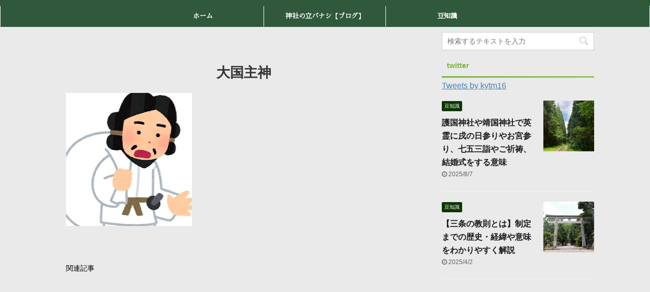

--- FILE ---
content_type: text/html; charset=UTF-8
request_url: https://www.kytm16.com/%E5%A4%A7%E5%9B%BD%E4%B8%BB%E7%A5%9E/
body_size: 12022
content:

<!DOCTYPE html>
<!--[if lt IE 7]>
<html class="ie6" lang="ja"
	prefix="og: https://ogp.me/ns#" > <![endif]-->
<!--[if IE 7]>
<html class="i7" lang="ja"
	prefix="og: https://ogp.me/ns#" > <![endif]-->
<!--[if IE 8]>
<html class="ie" lang="ja"
	prefix="og: https://ogp.me/ns#" > <![endif]-->
<!--[if gt IE 8]><!-->
<html lang="ja"
	prefix="og: https://ogp.me/ns#"  class="">
	<!--<![endif]-->
	<head prefix="og: http://ogp.me/ns# fb: http://ogp.me/ns/fb# article: http://ogp.me/ns/article#">
		<meta charset="UTF-8" >
		<meta name="viewport" content="width=device-width,initial-scale=1.0,user-scalable=no,viewport-fit=cover">
		<meta name="format-detection" content="telephone=no" >

					<meta name="robots" content="noindex,follow">
		
		<link rel="alternate" type="application/rss+xml" title="神社のハナシ RSS Feed" href="https://www.kytm16.com/feed/" />
		<link rel="pingback" href="https://www.kytm16.com/xmlrpc.php" >
		<!--[if lt IE 9]>
		<script src="https://www.kytm16.com/wp-content/themes/affinger5/js/html5shiv.js"></script>
		<![endif]-->
				
		<!-- All in One SEO 4.1.1.2 -->
		<meta name="robots" content="max-snippet:-1, max-image-preview:large, max-video-preview:-1"/>
		<meta name="google-site-verification" content="BpVoCDbMJpqu9lyrhLQKy674nirD7SRuUagS2n6kpcg" />
		<meta property="og:site_name" content="神社のハナシ" />
		<meta property="og:type" content="article" />
		<meta property="og:title" content="大国主神 | 神社のハナシ" />
		<meta property="article:published_time" content="2020-05-02T10:43:26Z" />
		<meta property="article:modified_time" content="2020-05-02T10:43:26Z" />
		<meta name="twitter:card" content="summary" />
		<meta name="twitter:domain" content="www.kytm16.com" />
		<meta name="twitter:title" content="大国主神 | 神社のハナシ" />
		<script type="application/ld+json" class="aioseo-schema">
			{"@context":"https:\/\/schema.org","@graph":[{"@type":"WebSite","@id":"https:\/\/www.kytm16.com\/#website","url":"https:\/\/www.kytm16.com\/","name":"\u795e\u793e\u306e\u30cf\u30ca\u30b7","description":"\u308f\u304b\u308a\u3084\u3059\u3044\uff01\u795e\u9053\u3068\u795e\u793e\u306e\u8c46\u77e5\u8b58","publisher":{"@id":"https:\/\/www.kytm16.com\/#person"}},{"@type":"Person","@id":"https:\/\/www.kytm16.com\/#person","name":"kytm16","image":{"@type":"ImageObject","@id":"https:\/\/www.kytm16.com\/%e5%a4%a7%e5%9b%bd%e4%b8%bb%e7%a5%9e\/#personImage","url":"https:\/\/secure.gravatar.com\/avatar\/cd4650778570d35f0ae736de2ced2c11?s=96&d=mm&r=g","width":"96","height":"96","caption":"kytm16"}},{"@type":"BreadcrumbList","@id":"https:\/\/www.kytm16.com\/%e5%a4%a7%e5%9b%bd%e4%b8%bb%e7%a5%9e\/#breadcrumblist","itemListElement":[{"@type":"ListItem","@id":"https:\/\/www.kytm16.com\/#listItem","position":"1","item":{"@id":"https:\/\/www.kytm16.com\/#item","name":"\u30db\u30fc\u30e0","description":"\u795e\u793e\u95a2\u4fc2\u8005\u304c\u795e\u793e\u3084\u795e\u9053\u306e\u8c46\u77e5\u8b58\u3068\u3053\u3053\u3067\u3057\u304b\u805e\u3051\u306a\u3044\u795e\u793e\u306e\u88cf\u30d0\u30ca\u30b7\u3092\u6295\u7a3f\u3057\u3066\u3044\u307e\u3059\u3002\u3044\u304f\u3064\u304b\u306e\u8cea\u554f\u306b\u7b54\u3048\u3066\u3042\u306a\u305f\u306b\u30d4\u30c3\u30bf\u30ea\u306e\u795e\u793e\u3092\u30aa\u30b9\u30b9\u30e1\u3059\u308b\u795e\u793e\u30c1\u30a7\u30c3\u30ab\u30fc\u3082\u3054\u5229\u7528\u304f\u3060\u3055\u3044\u3002","url":"https:\/\/www.kytm16.com\/"},"nextItem":"https:\/\/www.kytm16.com\/%e5%a4%a7%e5%9b%bd%e4%b8%bb%e7%a5%9e\/#listItem"},{"@type":"ListItem","@id":"https:\/\/www.kytm16.com\/%e5%a4%a7%e5%9b%bd%e4%b8%bb%e7%a5%9e\/#listItem","position":"2","item":{"@id":"https:\/\/www.kytm16.com\/%e5%a4%a7%e5%9b%bd%e4%b8%bb%e7%a5%9e\/#item","name":"\u5927\u56fd\u4e3b\u795e","url":"https:\/\/www.kytm16.com\/%e5%a4%a7%e5%9b%bd%e4%b8%bb%e7%a5%9e\/"},"previousItem":"https:\/\/www.kytm16.com\/#listItem"}]},{"@type":"Person","@id":"https:\/\/www.kytm16.com\/author\/kytm16\/#author","url":"https:\/\/www.kytm16.com\/author\/kytm16\/","name":"kytm16","image":{"@type":"ImageObject","@id":"https:\/\/www.kytm16.com\/%e5%a4%a7%e5%9b%bd%e4%b8%bb%e7%a5%9e\/#authorImage","url":"https:\/\/secure.gravatar.com\/avatar\/cd4650778570d35f0ae736de2ced2c11?s=96&d=mm&r=g","width":"96","height":"96","caption":"kytm16"}},{"@type":"ItemPage","@id":"https:\/\/www.kytm16.com\/%e5%a4%a7%e5%9b%bd%e4%b8%bb%e7%a5%9e\/#itempage","url":"https:\/\/www.kytm16.com\/%e5%a4%a7%e5%9b%bd%e4%b8%bb%e7%a5%9e\/","name":"\u5927\u56fd\u4e3b\u795e | \u795e\u793e\u306e\u30cf\u30ca\u30b7","inLanguage":"ja","isPartOf":{"@id":"https:\/\/www.kytm16.com\/#website"},"breadcrumb":{"@id":"https:\/\/www.kytm16.com\/%e5%a4%a7%e5%9b%bd%e4%b8%bb%e7%a5%9e\/#breadcrumblist"},"author":"https:\/\/www.kytm16.com\/%e5%a4%a7%e5%9b%bd%e4%b8%bb%e7%a5%9e\/#author","creator":"https:\/\/www.kytm16.com\/%e5%a4%a7%e5%9b%bd%e4%b8%bb%e7%a5%9e\/#author","datePublished":"2020-05-02T10:43:26+09:00","dateModified":"2020-05-02T10:43:26+09:00"}]}
		</script>
		<!-- All in One SEO -->

	    <script>
	        var ajaxurl = "https://www.kytm16.com/wp-admin/admin-ajax.php";
	    </script>
	<title>大国主神 | 神社のハナシ</title>
<link rel='dns-prefetch' href='//ajax.googleapis.com' />
<link rel='dns-prefetch' href='//s.w.org' />
		<script type="text/javascript">
			window._wpemojiSettings = {"baseUrl":"https:\/\/s.w.org\/images\/core\/emoji\/13.1.0\/72x72\/","ext":".png","svgUrl":"https:\/\/s.w.org\/images\/core\/emoji\/13.1.0\/svg\/","svgExt":".svg","source":{"concatemoji":"https:\/\/www.kytm16.com\/wp-includes\/js\/wp-emoji-release.min.js?ver=5.8.2"}};
			!function(e,a,t){var n,r,o,i=a.createElement("canvas"),p=i.getContext&&i.getContext("2d");function s(e,t){var a=String.fromCharCode;p.clearRect(0,0,i.width,i.height),p.fillText(a.apply(this,e),0,0);e=i.toDataURL();return p.clearRect(0,0,i.width,i.height),p.fillText(a.apply(this,t),0,0),e===i.toDataURL()}function c(e){var t=a.createElement("script");t.src=e,t.defer=t.type="text/javascript",a.getElementsByTagName("head")[0].appendChild(t)}for(o=Array("flag","emoji"),t.supports={everything:!0,everythingExceptFlag:!0},r=0;r<o.length;r++)t.supports[o[r]]=function(e){if(!p||!p.fillText)return!1;switch(p.textBaseline="top",p.font="600 32px Arial",e){case"flag":return s([127987,65039,8205,9895,65039],[127987,65039,8203,9895,65039])?!1:!s([55356,56826,55356,56819],[55356,56826,8203,55356,56819])&&!s([55356,57332,56128,56423,56128,56418,56128,56421,56128,56430,56128,56423,56128,56447],[55356,57332,8203,56128,56423,8203,56128,56418,8203,56128,56421,8203,56128,56430,8203,56128,56423,8203,56128,56447]);case"emoji":return!s([10084,65039,8205,55357,56613],[10084,65039,8203,55357,56613])}return!1}(o[r]),t.supports.everything=t.supports.everything&&t.supports[o[r]],"flag"!==o[r]&&(t.supports.everythingExceptFlag=t.supports.everythingExceptFlag&&t.supports[o[r]]);t.supports.everythingExceptFlag=t.supports.everythingExceptFlag&&!t.supports.flag,t.DOMReady=!1,t.readyCallback=function(){t.DOMReady=!0},t.supports.everything||(n=function(){t.readyCallback()},a.addEventListener?(a.addEventListener("DOMContentLoaded",n,!1),e.addEventListener("load",n,!1)):(e.attachEvent("onload",n),a.attachEvent("onreadystatechange",function(){"complete"===a.readyState&&t.readyCallback()})),(n=t.source||{}).concatemoji?c(n.concatemoji):n.wpemoji&&n.twemoji&&(c(n.twemoji),c(n.wpemoji)))}(window,document,window._wpemojiSettings);
		</script>
		<style type="text/css">
img.wp-smiley,
img.emoji {
	display: inline !important;
	border: none !important;
	box-shadow: none !important;
	height: 1em !important;
	width: 1em !important;
	margin: 0 .07em !important;
	vertical-align: -0.1em !important;
	background: none !important;
	padding: 0 !important;
}
</style>
	<link rel='stylesheet' id='wp-block-library-css'  href='https://www.kytm16.com/wp-includes/css/dist/block-library/style.min.css?ver=5.8.2' type='text/css' media='all' />
<link rel='stylesheet' id='contact-form-7-css'  href='https://www.kytm16.com/wp-content/plugins/contact-form-7/includes/css/styles.css?ver=5.4.1' type='text/css' media='all' />
<link rel='stylesheet' id='toc-screen-css'  href='https://www.kytm16.com/wp-content/plugins/table-of-contents-plus/screen.min.css?ver=2002' type='text/css' media='all' />
<link rel='stylesheet' id='normalize-css'  href='https://www.kytm16.com/wp-content/themes/affinger5/css/normalize.css?ver=1.5.9' type='text/css' media='all' />
<link rel='stylesheet' id='font-awesome-css'  href='https://www.kytm16.com/wp-content/themes/affinger5/css/fontawesome/css/font-awesome.min.css?ver=4.7.0' type='text/css' media='all' />
<link rel='stylesheet' id='font-awesome-animation-css'  href='https://www.kytm16.com/wp-content/themes/affinger5/css/fontawesome/css/font-awesome-animation.min.css?ver=5.8.2' type='text/css' media='all' />
<link rel='stylesheet' id='st_svg-css'  href='https://www.kytm16.com/wp-content/themes/affinger5/st_svg/style.css?ver=5.8.2' type='text/css' media='all' />
<link rel='stylesheet' id='slick-css'  href='https://www.kytm16.com/wp-content/themes/affinger5/vendor/slick/slick.css?ver=1.8.0' type='text/css' media='all' />
<link rel='stylesheet' id='slick-theme-css'  href='https://www.kytm16.com/wp-content/themes/affinger5/vendor/slick/slick-theme.css?ver=1.8.0' type='text/css' media='all' />
<link rel='stylesheet' id='fonts-googleapis-custom-css'  href='https://fonts.googleapis.com/css?family=Sawarabi+Mincho&#038;ver=5.8.2' type='text/css' media='all' />
<link rel='stylesheet' id='style-css'  href='https://www.kytm16.com/wp-content/themes/affinger5/style.css?ver=5.8.2' type='text/css' media='all' />
<link rel='stylesheet' id='child-style-css'  href='https://www.kytm16.com/wp-content/themes/affinger5-child/style.css?ver=5.8.2' type='text/css' media='all' />
<link rel='stylesheet' id='single-css'  href='https://www.kytm16.com/wp-content/themes/affinger5/st-rankcss.php' type='text/css' media='all' />
<link rel='stylesheet' id='st-kaiwa-style-css'  href='https://www.kytm16.com/wp-content/plugins/st-kaiwa/assets/css/style.php?ver=20191218' type='text/css' media='all' />
<link rel='stylesheet' id='tablepress-default-css'  href='https://www.kytm16.com/wp-content/plugins/tablepress/css/default.min.css?ver=1.13' type='text/css' media='all' />
<link rel='stylesheet' id='yesno_style-css'  href='https://www.kytm16.com/wp-content/plugins/yesno/css/style.css?ver=1.0.12' type='text/css' media='all' />
<link rel='stylesheet' id='st-themecss-css'  href='https://www.kytm16.com/wp-content/themes/affinger5/st-themecss-loader.php?ver=5.8.2' type='text/css' media='all' />
<script type='text/javascript' src='//ajax.googleapis.com/ajax/libs/jquery/1.11.3/jquery.min.js?ver=1.11.3' id='jquery-js'></script>
<link rel="https://api.w.org/" href="https://www.kytm16.com/wp-json/" /><link rel="alternate" type="application/json" href="https://www.kytm16.com/wp-json/wp/v2/media/592" /><link rel='shortlink' href='https://www.kytm16.com/?p=592' />
<link rel="alternate" type="application/json+oembed" href="https://www.kytm16.com/wp-json/oembed/1.0/embed?url=https%3A%2F%2Fwww.kytm16.com%2F%25e5%25a4%25a7%25e5%259b%25bd%25e4%25b8%25bb%25e7%25a5%259e%2F" />
<link rel="alternate" type="text/xml+oembed" href="https://www.kytm16.com/wp-json/oembed/1.0/embed?url=https%3A%2F%2Fwww.kytm16.com%2F%25e5%25a4%25a7%25e5%259b%25bd%25e4%25b8%25bb%25e7%25a5%259e%2F&#038;format=xml" />
<meta name="thumbnail" content="https://www.kytm16.com/wp-content/uploads/2021/03/cropped-4389760_s-1-1-300x192.jpg">
<link rel="shortcut icon" href="https://www.kytm16.com/wp-content/uploads/2020/11/icon-300x300.jpg" >
<link rel="apple-touch-icon-precomposed" href="https://www.kytm16.com/wp-content/uploads/2020/11/icon-300x300.jpg" />
<meta name="google-site-verification" content="BpVoCDbMJpqu9lyrhLQKy674nirD7SRuUagS2n6kpcg" />
<style type="text/css" id="custom-background-css">
body.custom-background { background-color: #eaeaea; }
</style>
	<link rel="icon" href="https://www.kytm16.com/wp-content/uploads/2020/11/cropped-icon-32x32.jpg" sizes="32x32" />
<link rel="icon" href="https://www.kytm16.com/wp-content/uploads/2020/11/cropped-icon-192x192.jpg" sizes="192x192" />
<link rel="apple-touch-icon" href="https://www.kytm16.com/wp-content/uploads/2020/11/cropped-icon-180x180.jpg" />
<meta name="msapplication-TileImage" content="https://www.kytm16.com/wp-content/uploads/2020/11/cropped-icon-270x270.jpg" />
		<style type="text/css" id="wp-custom-css">
			/* Contact Form 7 */
/* 必須マーク */
.must{
	font-family:Yu Mincho;
	color: #fff;
	margin-right: 10px;
	padding: 6px 10px;

	background: #30583b; /* 背景色 */
	border-radius: 5px;
}

/* 項目名を太字にする */
form p {
	font-family:Yu Mincho;
	font-weight: 600;
}

/* 入力項目を見やすくする */
input.wpcf7-form-control.wpcf7-text,
textarea.wpcf7-form-control.wpcf7-textarea {
	width: 100%;
	padding: 8px 15px;
	margin-right: 10px;
	margin-top: 10px;
	border: 1px solid #d0d5d8; /* 枠線の色 */
	border-radius: 3px;
}
textarea.wpcf7-form-control.wpcf7-textarea {
	height: 200px;
}

/* 必須項目の入力欄を見やすくする */
input.wpcf7-form-control.wpcf7-text.wpcf7-validates-as-required {
	background: #eff1f5; /* 背景色 */
}

/* 送信ボタンを見やすくする */
input.wpcf7-submit {
	width: 100%; /* 好みで60〜80%でもOK */
	height: 60px;
	border-color: #ffffff; /* 枠線の色 */
	background: #30583b; /* ボタンの色 */
	color: #fff;
	font-size: 20px;
	font-weight: 600;
	border-radius: 2px;
}
		</style>
					<script>
		(function (i, s, o, g, r, a, m) {
			i['GoogleAnalyticsObject'] = r;
			i[r] = i[r] || function () {
					(i[r].q = i[r].q || []).push(arguments)
				}, i[r].l = 1 * new Date();
			a = s.createElement(o),
				m = s.getElementsByTagName(o)[0];
			a.async = 1;
			a.src = g;
			m.parentNode.insertBefore(a, m)
		})(window, document, 'script', '//www.google-analytics.com/analytics.js', 'ga');

		ga('create', 'UA-162028125-1', 'auto');
		ga('send', 'pageview');

	</script>
				<!-- OGP -->
	
						<meta name="twitter:card" content="summary_large_image">
				<meta name="twitter:site" content="@kytm16">
		<meta name="twitter:title" content="大国主神">
		<meta name="twitter:description" content="">
		<meta name="twitter:image" content="https://www.kytm16.com/wp-content/uploads/2020/05/大国主神.jpg">
		<!-- /OGP -->
		



<script>
	jQuery(function(){
		jQuery('.st-btn-open').click(function(){
			jQuery(this).next('.st-slidebox').stop(true, true).slideToggle();
			jQuery(this).addClass('st-btn-open-click');
		});
	});
</script>

	<script>
		jQuery(function(){
		jQuery('.entry-title').wrapInner('<span class="st-dash-design"></span>');
		}) 
	</script>
	<script>
		jQuery(function(){
		jQuery('.post h3:not(.rankh3):not(#reply-title) , .h3modoki').wrapInner('<span class="st-dash-design"></span>');
		}) 
	</script>

<script>
	jQuery(function(){
		jQuery("#toc_container:not(:has(ul ul))").addClass("only-toc");
		jQuery(".st-ac-box ul:has(.cat-item)").each(function(){
			jQuery(this).addClass("st-ac-cat");
		});
	});
</script>

<script>
	jQuery(function(){
						jQuery('.st-star').parent('.rankh4').css('padding-bottom','5px'); // スターがある場合のランキング見出し調整
	});
</script>

			</head>
	<body class="attachment attachment-template-default single single-attachment postid-592 attachmentid-592 attachment-jpeg custom-background not-front-page" >
				<div id="st-ami">
				<div id="wrapper" class="">
				<div id="wrapper-in">
					<header id="">
						<div id="headbox-bg">
							<div id="headbox">

									<nav id="s-navi" class="pcnone" data-st-nav data-st-nav-type="normal">
			<dl class="acordion is-active" data-st-nav-primary>
				<dt class="trigger">
					<p class="acordion_button"><span class="op has-text"><i class="fa st-svg-menu"></i></span></p>
					
								<!-- 追加メニュー -->
								
								<!-- 追加メニュー2 -->
								
									</dt>

				<dd class="acordion_tree">
					<div class="acordion_tree_content">

						

														<div class="menu-%e3%83%98%e3%83%83%e3%83%80%e3%83%bc%e3%83%a1%e3%83%8b%e3%83%a5%e3%83%bc-container"><ul id="menu-%e3%83%98%e3%83%83%e3%83%80%e3%83%bc%e3%83%a1%e3%83%8b%e3%83%a5%e3%83%bc" class="menu"><li id="menu-item-348" class="menu-item menu-item-type-custom menu-item-object-custom menu-item-home menu-item-348"><a href="https://www.kytm16.com"><span class="menu-item-label">ホーム</span></a></li>
<li id="menu-item-3648" class="menu-item menu-item-type-post_type menu-item-object-page menu-item-3648"><a href="https://www.kytm16.com/zakki"><span class="menu-item-label">神社の立バナシ【ブログ】</span></a></li>
<li id="menu-item-2906" class="menu-item menu-item-type-taxonomy menu-item-object-category menu-item-2906"><a href="https://www.kytm16.com/category/%e8%b1%86%e7%9f%a5%e8%ad%98/"><span class="menu-item-label">豆知識</span></a></li>
</ul></div>							<div class="clear"></div>

						
					</div>
				</dd>
			</dl>

					</nav>
	
								<div id="header-l">
									
									<div id="st-text-logo">
												<!-- ロゴ又はブログ名 -->
            
    									</div>
								</div><!-- /#header-l -->

								<div id="header-r" class="smanone">
									
								</div><!-- /#header-r -->
							</div><!-- /#headbox-bg -->
						</div><!-- /#headbox clearfix -->

						
						
						
						
											
<div id="gazou-wide">
						<div id="st-menubox">
			<div id="st-menuwide">
				<nav class="smanone clearfix"><ul id="menu-%e3%83%98%e3%83%83%e3%83%80%e3%83%bc%e3%83%a1%e3%83%8b%e3%83%a5%e3%83%bc-1" class="menu"><li class="menu-item menu-item-type-custom menu-item-object-custom menu-item-home menu-item-348"><a href="https://www.kytm16.com">ホーム</a></li>
<li class="menu-item menu-item-type-post_type menu-item-object-page menu-item-3648"><a href="https://www.kytm16.com/zakki">神社の立バナシ【ブログ】</a></li>
<li class="menu-item menu-item-type-taxonomy menu-item-object-category menu-item-2906"><a href="https://www.kytm16.com/category/%e8%b1%86%e7%9f%a5%e8%ad%98/">豆知識</a></li>
</ul></nav>			</div>
		</div>
	</div>
					
					
					</header>

					

					<div id="content-w">

					
					
					
	
			<div id="st-header-post-under-box" class="st-header-post-no-data "
		     style="">
			<div class="st-dark-cover">
							</div>
		</div>
	

<div id="content" class="clearfix">
	<div id="contentInner">
		<main>
			<article>
				<div id="post-592" class="st-post post-592 attachment type-attachment status-inherit hentry">

					
																
					
					<!--ぱんくず -->
										<!--/ ぱんくず -->

					<!--ループ開始 -->
										
																									<p class="st-catgroup">
															</p>
						
						<h1 class="entry-title">大国主神</h1>

						
	<div class="blogbox st-hide">
		<p><span class="kdate">
							<i class="fa fa-clock-o"></i><time class="updated" datetime="2020-05-02T19:43:26+0900">2020年5月2日</time>
					</span></p>
	</div>
					
					
					<div class="mainbox">
						<div id="nocopy" ><!-- コピー禁止エリアここから -->
							
																						
							<div class="entry-content">
								<p class="attachment"><a href='https://www.kytm16.com/wp-content/uploads/2020/05/大国主神.jpg'><img width="248" height="262" src="https://www.kytm16.com/wp-content/uploads/2020/05/大国主神.jpg" class="attachment-medium size-medium" alt="" loading="lazy" /></a></p>
							</div>
						</div><!-- コピー禁止エリアここまで -->

												
					<div class="adbox">
				
							        
	
									<div style="padding-top:10px;">
						
		        
	
					</div>
							</div>
			

																					<div id="custom_html-3" class="widget_text st-widgets-box post-widgets-bottom widget_custom_html"><p class="st-widgets-title">関連記事</p><div class="textwidget custom-html-widget"><script async src="https://pagead2.googlesyndication.com/pagead/js/adsbygoogle.js"></script>
<ins class="adsbygoogle"
     style="display:block"
     data-ad-format="autorelaxed"
     data-ad-client="ca-pub-7790253515584066"
     data-ad-slot="8786873356"></ins>
<script>
     (adsbygoogle = window.adsbygoogle || []).push({});
</script></div></div>													
					</div><!-- .mainboxここまで -->

																
					
	
	<div class="sns ">
	<ul class="clearfix">
					<!--ツイートボタン-->
			<li class="twitter"> 
			<a rel="nofollow" onclick="window.open('//twitter.com/intent/tweet?url=https%3A%2F%2Fwww.kytm16.com%2F%25e5%25a4%25a7%25e5%259b%25bd%25e4%25b8%25bb%25e7%25a5%259e%2F&text=%E5%A4%A7%E5%9B%BD%E4%B8%BB%E7%A5%9E&via=kytm16&tw_p=tweetbutton', '', 'width=500,height=450'); return false;"><i class="fa fa-twitter"></i><span class="snstext " >Twitter</span></a>
			</li>
		
					<!--シェアボタン-->      
			<li class="facebook">
			<a href="//www.facebook.com/sharer.php?src=bm&u=https%3A%2F%2Fwww.kytm16.com%2F%25e5%25a4%25a7%25e5%259b%25bd%25e4%25b8%25bb%25e7%25a5%259e%2F&t=%E5%A4%A7%E5%9B%BD%E4%B8%BB%E7%A5%9E" target="_blank" rel="nofollow noopener"><i class="fa fa-facebook"></i><span class="snstext " >Share</span>
			</a>
			</li>
		
					<!--ポケットボタン-->      
			<li class="pocket">
			<a rel="nofollow" onclick="window.open('//getpocket.com/edit?url=https%3A%2F%2Fwww.kytm16.com%2F%25e5%25a4%25a7%25e5%259b%25bd%25e4%25b8%25bb%25e7%25a5%259e%2F&title=%E5%A4%A7%E5%9B%BD%E4%B8%BB%E7%A5%9E', '', 'width=500,height=350'); return false;"><i class="fa fa-get-pocket"></i><span class="snstext " >Pocket</span></a></li>
		
					<!--はてブボタン-->
			<li class="hatebu">       
				<a href="//b.hatena.ne.jp/entry/https://www.kytm16.com/%e5%a4%a7%e5%9b%bd%e4%b8%bb%e7%a5%9e/" class="hatena-bookmark-button" data-hatena-bookmark-layout="simple" title="大国主神" rel="nofollow"><i class="fa st-svg-hateb"></i><span class="snstext " >Hatena</span>
				</a><script type="text/javascript" src="//b.st-hatena.com/js/bookmark_button.js" charset="utf-8" async="async"></script>

			</li>
		
					<!--LINEボタン-->   
			<li class="line">
			<a href="//line.me/R/msg/text/?%E5%A4%A7%E5%9B%BD%E4%B8%BB%E7%A5%9E%0Ahttps%3A%2F%2Fwww.kytm16.com%2F%25e5%25a4%25a7%25e5%259b%25bd%25e4%25b8%25bb%25e7%25a5%259e%2F" target="_blank" rel="nofollow noopener"><i class="fa fa-comment" aria-hidden="true"></i><span class="snstext" >LINE</span></a>
			</li> 
		
					<!--URLコピーボタン-->
			<li class="share-copy">
			<a href="#" rel="nofollow" data-st-copy-text="大国主神 / https://www.kytm16.com/%e5%a4%a7%e5%9b%bd%e4%b8%bb%e7%a5%9e/"><i class="fa fa-clipboard"></i><span class="snstext" >コピーする</span></a>
			</li>
		
	</ul>

	</div> 

											
											<p class="tagst">
							<i class="fa fa-folder-open-o" aria-hidden="true"></i>-<br/>
													</p>
					
					<aside>
						<p class="author" style="display:none;"><a href="https://www.kytm16.com/author/kytm16/" title="kytm16" class="vcard author"><span class="fn">author</span></a></p>
																		<!--ループ終了-->

																					<hr class="hrcss" />

<div id="comments">
     	<div id="respond" class="comment-respond">
		<h3 id="reply-title" class="comment-reply-title">comment <small><a rel="nofollow" id="cancel-comment-reply-link" href="/%E5%A4%A7%E5%9B%BD%E4%B8%BB%E7%A5%9E/#respond" style="display:none;">コメントをキャンセル</a></small></h3><form action="https://www.kytm16.com/wp-comments-post.php" method="post" id="commentform" class="comment-form"><p class="comment-notes"><span id="email-notes">メールアドレスが公開されることはありません。</span> <span class="required">*</span> が付いている欄は必須項目です</p><p class="comment-form-comment"><label for="comment">コメント</label> <textarea id="comment" name="comment" cols="45" rows="8" maxlength="65525" required="required"></textarea></p><p class="comment-form-author"><label for="author">名前 <span class="required">*</span></label> <input id="author" name="author" type="text" value="" size="30" maxlength="245" required='required' /></p>
<p class="comment-form-email"><label for="email">メール <span class="required">*</span></label> <input id="email" name="email" type="text" value="" size="30" maxlength="100" aria-describedby="email-notes" required='required' /></p>
<p class="comment-form-url"><label for="url">サイト</label> <input id="url" name="url" type="text" value="" size="30" maxlength="200" /></p>
<p class="comment-form-cookies-consent"><input id="wp-comment-cookies-consent" name="wp-comment-cookies-consent" type="checkbox" value="yes" /> <label for="wp-comment-cookies-consent">次回のコメントで使用するためブラウザーに自分の名前、メールアドレス、サイトを保存する。</label></p>
<p class="form-submit"><input name="submit" type="submit" id="submit" class="submit" value="送信" /> <input type='hidden' name='comment_post_ID' value='592' id='comment_post_ID' />
<input type='hidden' name='comment_parent' id='comment_parent' value='0' />
</p><p style="display: none;"><input type="hidden" id="akismet_comment_nonce" name="akismet_comment_nonce" value="d3770e9028" /></p><input type="hidden" id="ak_js" name="ak_js" value="171"/><textarea name="ak_hp_textarea" cols="45" rows="8" maxlength="100" style="display: none !important;"></textarea></form>	</div><!-- #respond -->
	</div>


<!-- END singer -->
													
						<!--関連記事-->
						
	
	<h4 class="point"><span class="point-in">関連記事</span></h4>

	
<div class="kanren" data-st-load-more-content
     data-st-load-more-id="8401a608-5450-49cf-87ec-a81a442f29ff">
						
			<dl class="clearfix">
				<dt><a href="https://www.kytm16.com/2020/04/27/%e5%85%ab%e5%9d%82%e7%a5%9e%e7%a4%be%e3%80%80%e3%81%94%e5%88%a9%e7%9b%8a%e3%83%bb%e9%96%80%e5%89%8d%e7%94%ba%e3%83%bb%e9%a7%90%e8%bb%8a%e5%a0%b4%e3%81%af%ef%bc%9f/">
						
															<img width="150" height="150" src="https://www.kytm16.com/wp-content/uploads/2020/04/八坂神社-150x150.jpg" class="attachment-st_thumb150 size-st_thumb150 wp-post-image" alt="" loading="lazy" srcset="https://www.kytm16.com/wp-content/uploads/2020/04/八坂神社-150x150.jpg 150w, https://www.kytm16.com/wp-content/uploads/2020/04/八坂神社-100x100.jpg 100w" sizes="(max-width: 150px) 100vw, 150px" />							
											</a></dt>
				<dd>
					
	
	<p class="st-catgroup itiran-category">
		<a href="https://www.kytm16.com/category/%e7%a5%9e%e7%a4%be/" title="View all posts in 神社" rel="category tag"><span class="catname st-catid3">神社</span></a>	</p>

					<h5 class="kanren-t">
						<a href="https://www.kytm16.com/2020/04/27/%e5%85%ab%e5%9d%82%e7%a5%9e%e7%a4%be%e3%80%80%e3%81%94%e5%88%a9%e7%9b%8a%e3%83%bb%e9%96%80%e5%89%8d%e7%94%ba%e3%83%bb%e9%a7%90%e8%bb%8a%e5%a0%b4%e3%81%af%ef%bc%9f/">八坂神社　ご利益・門前町・駐車場は？周辺の観光地や由緒・見どころ紹介も</a>
					</h5>

														</dd>
			</dl>
					
			<dl class="clearfix">
				<dt><a href="https://www.kytm16.com/2020/06/14/%E5%A4%A7%E7%A5%93%E3%81%A8%E3%81%AF/">
						
															<img width="150" height="150" src="https://www.kytm16.com/wp-content/uploads/2020/06/ちのわ-150x150.jpg" class="attachment-st_thumb150 size-st_thumb150 wp-post-image" alt="" loading="lazy" srcset="https://www.kytm16.com/wp-content/uploads/2020/06/ちのわ-150x150.jpg 150w, https://www.kytm16.com/wp-content/uploads/2020/06/ちのわ-100x100.jpg 100w" sizes="(max-width: 150px) 100vw, 150px" />							
											</a></dt>
				<dd>
					
	
	<p class="st-catgroup itiran-category">
		<a href="https://www.kytm16.com/category/%e8%b1%86%e7%9f%a5%e8%ad%98/" title="View all posts in 豆知識" rel="category tag"><span class="catname st-catid19">豆知識</span></a>	</p>

					<h5 class="kanren-t">
						<a href="https://www.kytm16.com/2020/06/14/%E5%A4%A7%E7%A5%93%E3%81%A8%E3%81%AF/">【大祓詞の覚え方とは】罪穢れを祓う大祓詞全文の訳と意味をわかりやすく解説！！</a>
					</h5>

														</dd>
			</dl>
					
			<dl class="clearfix">
				<dt><a href="https://www.kytm16.com/2021/12/10/tinkasai">
						
															<img width="150" height="150" src="https://www.kytm16.com/wp-content/uploads/2022/01/23249011_s-150x150.jpg" class="attachment-st_thumb150 size-st_thumb150 wp-post-image" alt="" loading="lazy" srcset="https://www.kytm16.com/wp-content/uploads/2022/01/23249011_s-150x150.jpg 150w, https://www.kytm16.com/wp-content/uploads/2022/01/23249011_s-100x100.jpg 100w" sizes="(max-width: 150px) 100vw, 150px" />							
											</a></dt>
				<dd>
					
	
	<p class="st-catgroup itiran-category">
		<a href="https://www.kytm16.com/category/%e8%b1%86%e7%9f%a5%e8%ad%98/" title="View all posts in 豆知識" rel="category tag"><span class="catname st-catid19">豆知識</span></a>	</p>

					<h5 class="kanren-t">
						<a href="https://www.kytm16.com/2021/12/10/tinkasai">【鎮火祭とは】鎮火祭の意味と時期について「鎮火祭祝詞と古事記・日本書紀神話の内容比較」</a>
					</h5>

														</dd>
			</dl>
					
			<dl class="clearfix">
				<dt><a href="https://www.kytm16.com/2020/06/10/%e7%a5%9e%e7%a4%be%e3%82%af%e3%82%a4%e3%82%ba%ef%bc%88%e4%b8%8a%e7%b4%9a%e7%b7%a8%ef%bc%89/">
						
															<img width="150" height="150" src="https://www.kytm16.com/wp-content/uploads/2020/06/上-150x150.jpg" class="attachment-st_thumb150 size-st_thumb150 wp-post-image" alt="" loading="lazy" srcset="https://www.kytm16.com/wp-content/uploads/2020/06/上-150x150.jpg 150w, https://www.kytm16.com/wp-content/uploads/2020/06/上-300x300.jpg 300w, https://www.kytm16.com/wp-content/uploads/2020/06/上-100x100.jpg 100w, https://www.kytm16.com/wp-content/uploads/2020/06/上.jpg 334w" sizes="(max-width: 150px) 100vw, 150px" />							
											</a></dt>
				<dd>
					
	
	<p class="st-catgroup itiran-category">
		<a href="https://www.kytm16.com/category/%e8%b1%86%e7%9f%a5%e8%ad%98/" title="View all posts in 豆知識" rel="category tag"><span class="catname st-catid19">豆知識</span></a>	</p>

					<h5 class="kanren-t">
						<a href="https://www.kytm16.com/2020/06/10/%e7%a5%9e%e7%a4%be%e3%82%af%e3%82%a4%e3%82%ba%ef%bc%88%e4%b8%8a%e7%b4%9a%e7%b7%a8%ef%bc%89/">神社クイズ（上級編）</a>
					</h5>

														</dd>
			</dl>
					
			<dl class="clearfix">
				<dt><a href="https://www.kytm16.com/2021/05/02/hatsumiya">
						
															<img width="150" height="150" src="https://www.kytm16.com/wp-content/uploads/2021/05/99814351-F226-4E6C-A11A-75972C522331-150x150.jpeg" class="attachment-st_thumb150 size-st_thumb150 wp-post-image" alt="" loading="lazy" srcset="https://www.kytm16.com/wp-content/uploads/2021/05/99814351-F226-4E6C-A11A-75972C522331-150x150.jpeg 150w, https://www.kytm16.com/wp-content/uploads/2021/05/99814351-F226-4E6C-A11A-75972C522331-100x100.jpeg 100w" sizes="(max-width: 150px) 100vw, 150px" />							
											</a></dt>
				<dd>
					
	
	<p class="st-catgroup itiran-category">
		<a href="https://www.kytm16.com/category/%e8%b1%86%e7%9f%a5%e8%ad%98/" title="View all posts in 豆知識" rel="category tag"><span class="catname st-catid19">豆知識</span></a>	</p>

					<h5 class="kanren-t">
						<a href="https://www.kytm16.com/2021/05/02/hatsumiya">初宮参りの意外な傾向　意味や行う時期を解説</a>
					</h5>

														</dd>
			</dl>
					</div>


						<!--ページナビ-->
						<div class="p-navi clearfix">
							<dl>
																
																							</dl>
						</div>
					</aside>

				</div>
				<!--/post-->
			</article>
		</main>
	</div>
	<!-- /#contentInner -->
	<div id="side">
	<aside>

					<div class="side-topad">
				<div id="search-2" class="ad widget_search"><div id="search">
	<form method="get" id="searchform" action="https://www.kytm16.com/">
		<label class="hidden" for="s">
					</label>
		<input type="text" placeholder="検索するテキストを入力" value="" name="s" id="s" />
		<input type="image" src="https://www.kytm16.com/wp-content/themes/affinger5/images/search.png" alt="検索" id="searchsubmit" />
	</form>
</div>
<!-- /stinger --> </div>
		<div id="st_custom_html_widget-11" class="widget_text ad widget_st_custom_html_widget">
					<p class="st-widgets-title"><span>twitter</span></p>		
		<div class="textwidget custom-html-widget">
			<a class="twitter-timeline" data-lang="ja" data-width="500" data-height="400" href="https://twitter.com/kytm16?ref_src=twsrc%5Etfw">Tweets by kytm16</a> <script async src="https://platform.twitter.com/widgets.js" charset="utf-8"></script>		</div>

		</div>
					</div>
		
					<div class="kanren ">
										<dl class="clearfix">
				<dt><a href="https://www.kytm16.com/2025/08/07/%e8%ad%b7%e5%9b%bd%e7%a5%9e%e7%a4%be%e3%82%84%e9%9d%96%e5%9b%bd%e7%a5%9e%e7%a4%be%e3%81%a7%e8%8b%b1%e9%9c%8a%e3%81%ab%e6%88%8c%e3%81%ae%e6%97%a5%e5%8f%82%e3%82%8a%e3%82%84%e3%81%8a%e5%ae%ae%e5%8f%82/">
													<img width="150" height="150" src="https://www.kytm16.com/wp-content/uploads/2025/08/IMG_6154-150x150.jpeg" class="attachment-st_thumb150 size-st_thumb150 wp-post-image" alt="" loading="lazy" srcset="https://www.kytm16.com/wp-content/uploads/2025/08/IMG_6154-150x150.jpeg 150w, https://www.kytm16.com/wp-content/uploads/2025/08/IMG_6154-100x100.jpeg 100w" sizes="(max-width: 150px) 100vw, 150px" />											</a></dt>
				<dd>
					
	
	<p class="st-catgroup itiran-category">
		<a href="https://www.kytm16.com/category/%e8%b1%86%e7%9f%a5%e8%ad%98/" title="View all posts in 豆知識" rel="category tag"><span class="catname st-catid19">豆知識</span></a>	</p>
					<h5 class="kanren-t"><a href="https://www.kytm16.com/2025/08/07/%e8%ad%b7%e5%9b%bd%e7%a5%9e%e7%a4%be%e3%82%84%e9%9d%96%e5%9b%bd%e7%a5%9e%e7%a4%be%e3%81%a7%e8%8b%b1%e9%9c%8a%e3%81%ab%e6%88%8c%e3%81%ae%e6%97%a5%e5%8f%82%e3%82%8a%e3%82%84%e3%81%8a%e5%ae%ae%e5%8f%82/">護国神社や靖国神社で英霊に戌の日参りやお宮参り、七五三詣やご祈祷、結婚式をする意味</a></h5>
						<div class="blog_info">
		<p>
							<i class="fa fa-clock-o"></i>2025/8/7					</p>
	</div>
														</dd>
			</dl>
								<dl class="clearfix">
				<dt><a href="https://www.kytm16.com/2025/04/02/%e3%80%90%e4%b8%89%e6%9d%a1%e3%81%ae%e6%95%99%e5%89%87%e3%81%a8%e3%81%af%e3%80%91%e5%88%b6%e5%ae%9a%e3%81%be%e3%81%a7%e3%81%ae%e6%ad%b4%e5%8f%b2%e3%83%bb%e7%b5%8c%e7%b7%af%e3%82%84%e6%84%8f%e5%91%b3/">
													<img width="150" height="150" src="https://www.kytm16.com/wp-content/uploads/2020/05/石清水八幡宮-150x150.jpg" class="attachment-st_thumb150 size-st_thumb150 wp-post-image" alt="" loading="lazy" srcset="https://www.kytm16.com/wp-content/uploads/2020/05/石清水八幡宮-150x150.jpg 150w, https://www.kytm16.com/wp-content/uploads/2020/05/石清水八幡宮-100x100.jpg 100w" sizes="(max-width: 150px) 100vw, 150px" />											</a></dt>
				<dd>
					
	
	<p class="st-catgroup itiran-category">
		<a href="https://www.kytm16.com/category/%e8%b1%86%e7%9f%a5%e8%ad%98/" title="View all posts in 豆知識" rel="category tag"><span class="catname st-catid19">豆知識</span></a>	</p>
					<h5 class="kanren-t"><a href="https://www.kytm16.com/2025/04/02/%e3%80%90%e4%b8%89%e6%9d%a1%e3%81%ae%e6%95%99%e5%89%87%e3%81%a8%e3%81%af%e3%80%91%e5%88%b6%e5%ae%9a%e3%81%be%e3%81%a7%e3%81%ae%e6%ad%b4%e5%8f%b2%e3%83%bb%e7%b5%8c%e7%b7%af%e3%82%84%e6%84%8f%e5%91%b3/">【三条の教則とは】制定までの歴史・経緯や意味をわかりやすく解説　</a></h5>
						<div class="blog_info">
		<p>
							<i class="fa fa-clock-o"></i>2025/4/2					</p>
	</div>
														</dd>
			</dl>
									<div class="st-infeed-adunit">
					<div class="textwidget custom-html-widget"><script async src="https://pagead2.googlesyndication.com/pagead/js/adsbygoogle.js"></script>
<ins class="adsbygoogle"
     style="display:block"
     data-ad-format="fluid"
     data-ad-layout-key="-fn+5n+42-dh+a2"
     data-ad-client="ca-pub-7790253515584066"
     data-ad-slot="4858496003"></ins>
<script>
     (adsbygoogle = window.adsbygoogle || []).push({});
</script></div>				</div>
						<dl class="clearfix">
				<dt><a href="https://www.kytm16.com/2025/03/05/%E3%80%90%E7%A5%9E%E7%A4%BE%E6%9C%AC%E5%BA%81%E6%86%B2%E7%AB%A0%E3%81%A8%E3%81%AF%E7%A5%9E%E7%A4%BE%E6%9C%AC%E5%BA%81%E5%BA%81%E8%A6%8F%E3%81%A8%E3%81%AE%E9%81%95%E3%81%84%E3%81%A8%E5%88%B6/">
													<img width="150" height="150" src="https://www.kytm16.com/wp-content/uploads/2020/07/hiraokajinnja-7-150x150.jpg" class="attachment-st_thumb150 size-st_thumb150 wp-post-image" alt="" loading="lazy" srcset="https://www.kytm16.com/wp-content/uploads/2020/07/hiraokajinnja-7-150x150.jpg 150w, https://www.kytm16.com/wp-content/uploads/2020/07/hiraokajinnja-7-100x100.jpg 100w" sizes="(max-width: 150px) 100vw, 150px" />											</a></dt>
				<dd>
					
	
	<p class="st-catgroup itiran-category">
		<a href="https://www.kytm16.com/category/%e8%b1%86%e7%9f%a5%e8%ad%98/" title="View all posts in 豆知識" rel="category tag"><span class="catname st-catid19">豆知識</span></a>	</p>
					<h5 class="kanren-t"><a href="https://www.kytm16.com/2025/03/05/%E3%80%90%E7%A5%9E%E7%A4%BE%E6%9C%AC%E5%BA%81%E6%86%B2%E7%AB%A0%E3%81%A8%E3%81%AF%E7%A5%9E%E7%A4%BE%E6%9C%AC%E5%BA%81%E5%BA%81%E8%A6%8F%E3%81%A8%E3%81%AE%E9%81%95%E3%81%84%E3%81%A8%E5%88%B6/">【神社本庁憲章とは】神社本庁庁規との違いと制定までの歴史・過程と本文の内容をわかりやすく解説</a></h5>
						<div class="blog_info">
		<p>
							<i class="fa fa-clock-o"></i>2025/3/5					</p>
	</div>
														</dd>
			</dl>
								<dl class="clearfix">
				<dt><a href="https://www.kytm16.com/2023/12/10/gagaku">
													<img width="150" height="150" src="https://www.kytm16.com/wp-content/uploads/2023/12/BDA432AB-D2C7-4E42-8528-5E61617F7502-150x150.jpeg" class="attachment-st_thumb150 size-st_thumb150 wp-post-image" alt="" loading="lazy" srcset="https://www.kytm16.com/wp-content/uploads/2023/12/BDA432AB-D2C7-4E42-8528-5E61617F7502-150x150.jpeg 150w, https://www.kytm16.com/wp-content/uploads/2023/12/BDA432AB-D2C7-4E42-8528-5E61617F7502-100x100.jpeg 100w" sizes="(max-width: 150px) 100vw, 150px" />											</a></dt>
				<dd>
					
	
	<p class="st-catgroup itiran-category">
		<a href="https://www.kytm16.com/category/%e8%b1%86%e7%9f%a5%e8%ad%98/" title="View all posts in 豆知識" rel="category tag"><span class="catname st-catid19">豆知識</span></a>	</p>
					<h5 class="kanren-t"><a href="https://www.kytm16.com/2023/12/10/gagaku">【雅楽とは】神社や正月に奏される雅楽の意味や起源、楽器の一覧、構成について解説</a></h5>
						<div class="blog_info">
		<p>
							<i class="fa fa-refresh"></i>2023/12/18					</p>
	</div>
														</dd>
			</dl>
								<dl class="clearfix">
				<dt><a href="https://www.kytm16.com/2023/10/26/%e3%80%8c%ef%bc%92%e7%a4%bc%ef%bc%92%e6%8b%8d%e6%89%8b%ef%bc%91%e7%a4%bc%e3%81%af%e3%81%84%e3%81%a4%e3%81%8b%e3%82%89%ef%bc%9f%e3%80%8d%e6%8b%9d%e7%a4%bc%e6%96%b9%e6%b3%95%e3%81%ae%e8%b5%b7%e6%ba%90/">
													<img width="150" height="150" src="https://www.kytm16.com/wp-content/uploads/2021/04/4306258_s-150x150.jpg" class="attachment-st_thumb150 size-st_thumb150 wp-post-image" alt="" loading="lazy" srcset="https://www.kytm16.com/wp-content/uploads/2021/04/4306258_s-150x150.jpg 150w, https://www.kytm16.com/wp-content/uploads/2021/04/4306258_s-100x100.jpg 100w" sizes="(max-width: 150px) 100vw, 150px" />											</a></dt>
				<dd>
					
	
	<p class="st-catgroup itiran-category">
		<a href="https://www.kytm16.com/category/%e8%b1%86%e7%9f%a5%e8%ad%98/" title="View all posts in 豆知識" rel="category tag"><span class="catname st-catid19">豆知識</span></a>	</p>
					<h5 class="kanren-t"><a href="https://www.kytm16.com/2023/10/26/%e3%80%8c%ef%bc%92%e7%a4%bc%ef%bc%92%e6%8b%8d%e6%89%8b%ef%bc%91%e7%a4%bc%e3%81%af%e3%81%84%e3%81%a4%e3%81%8b%e3%82%89%ef%bc%9f%e3%80%8d%e6%8b%9d%e7%a4%bc%e6%96%b9%e6%b3%95%e3%81%ae%e8%b5%b7%e6%ba%90/">「２礼２拍手１礼はいつから？」お参り方法の起源と歴史 ～明治以降の神社祭式制度～</a></h5>
						<div class="blog_info">
		<p>
							<i class="fa fa-refresh"></i>2025/11/9					</p>
	</div>
														</dd>
			</dl>
				</div>		
		
		<div id="scrollad">
						<!--ここにgoogleアドセンスコードを貼ると規約違反になるので注意して下さい-->
	
		<div id="st_custom_html_widget-6" class="widget_text ad widget_st_custom_html_widget">
		
		<div class="textwidget custom-html-widget">
			<script async src="https://pagead2.googlesyndication.com/pagead/js/adsbygoogle.js"></script>
<!-- PC1 -->
<ins class="adsbygoogle"
     style="display:block"
     data-ad-client="ca-pub-7790253515584066"
     data-ad-slot="5322240872"
     data-ad-format="auto"
     data-full-width-responsive="true"></ins>
<script>
     (adsbygoogle = window.adsbygoogle || []).push({});
</script>		</div>

		</div>
					
		</div>
	</aside>
</div>
<!-- /#side -->
</div>
<!--/#content -->
</div><!-- /contentw -->
<footer>
	<div id="footer">
		<div id="footer-in">
			<div class="footermenubox clearfix "><ul id="menu-%e3%83%97%e3%83%a9%e3%82%a4%e3%83%90%e3%82%b7%e3%83%bc%e3%83%9d%e3%83%aa%e3%82%b7%e3%83%bc%e3%80%80%e3%81%8a%e5%95%8f%e3%81%84%e5%90%88%e3%82%8f%e3%81%9b" class="footermenust"><li id="menu-item-192" class="menu-item menu-item-type-post_type menu-item-object-page menu-item-192"><a href="https://www.kytm16.com/%e3%81%8a%e5%95%8f%e3%81%84%e5%90%88%e3%82%8f%e3%81%9b/">お問い合わせ</a></li>
<li id="menu-item-193" class="menu-item menu-item-type-post_type menu-item-object-page menu-item-privacy-policy menu-item-193"><a href="https://www.kytm16.com/%e3%83%97%e3%83%a9%e3%82%a4%e3%83%90%e3%82%b7%e3%83%bc%e3%83%9d%e3%83%aa%e3%82%b7%e3%83%bc/">プライバシーポリシー</a></li>
</ul></div>
							<div id="st-footer-logo-wrapper">
					<!-- フッターのメインコンテンツ -->


	<div id="st-text-logo">

		<h3 class="footerlogo">
		<!-- ロゴ又はブログ名 -->
					<a href="https://www.kytm16.com/">
														神社のハナシ												</a>
				</h3>
							<div class="st-footer-tel">
				
			</div>
			
				</div>
					</div>
	</div>
</footer>
</div>
<!-- /#wrapperin -->
</div>
<!-- /#wrapper -->
</div><!-- /#st-ami -->
<p class="copyr" data-copyr>Copyright&copy; 神社のハナシ ,  2026 All&ensp;Rights Reserved Powered by <a href="http://manualstinger.com/cr" rel="nofollow">AFFINGER5</a>.</p><script type='text/javascript' src='https://www.kytm16.com/wp-includes/js/comment-reply.min.js?ver=5.8.2' id='comment-reply-js'></script>
<script type='text/javascript' src='https://www.kytm16.com/wp-includes/js/dist/vendor/regenerator-runtime.min.js?ver=0.13.7' id='regenerator-runtime-js'></script>
<script type='text/javascript' src='https://www.kytm16.com/wp-includes/js/dist/vendor/wp-polyfill.min.js?ver=3.15.0' id='wp-polyfill-js'></script>
<script type='text/javascript' id='contact-form-7-js-extra'>
/* <![CDATA[ */
var wpcf7 = {"api":{"root":"https:\/\/www.kytm16.com\/wp-json\/","namespace":"contact-form-7\/v1"}};
/* ]]> */
</script>
<script type='text/javascript' src='https://www.kytm16.com/wp-content/plugins/contact-form-7/includes/js/index.js?ver=5.4.1' id='contact-form-7-js'></script>
<script type='text/javascript' id='toc-front-js-extra'>
/* <![CDATA[ */
var tocplus = {"smooth_scroll":"1","visibility_show":"\u8868\u793a","visibility_hide":"\u975e\u8868\u793a","width":"Auto"};
/* ]]> */
</script>
<script type='text/javascript' src='https://www.kytm16.com/wp-content/plugins/table-of-contents-plus/front.min.js?ver=2002' id='toc-front-js'></script>
<script type='text/javascript' src='https://www.kytm16.com/wp-content/themes/affinger5/vendor/slick/slick.js?ver=1.5.9' id='slick-js'></script>
<script type='text/javascript' id='base-js-extra'>
/* <![CDATA[ */
var ST = {"ajax_url":"https:\/\/www.kytm16.com\/wp-admin\/admin-ajax.php","expand_accordion_menu":"","sidemenu_accordion":"","is_mobile":""};
/* ]]> */
</script>
<script type='text/javascript' src='https://www.kytm16.com/wp-content/themes/affinger5/js/base.js?ver=5.8.2' id='base-js'></script>
<script type='text/javascript' src='https://www.kytm16.com/wp-content/themes/affinger5/js/scroll.js?ver=5.8.2' id='scroll-js'></script>
<script type='text/javascript' src='https://www.kytm16.com/wp-content/themes/affinger5/js/st-copy-text.js?ver=5.8.2' id='st-copy-text-js'></script>
<script type='text/javascript' id='yesno_script-js-extra'>
/* <![CDATA[ */
var yesno_text = {"back":"\u3082\u3069\u308b"};
/* ]]> */
</script>
<script type='text/javascript' src='https://www.kytm16.com/wp-content/plugins/yesno/js/yesno.js?ver=1.0.12' id='yesno_script-js'></script>
<script type='text/javascript' src='https://www.kytm16.com/wp-includes/js/wp-embed.min.js?ver=5.8.2' id='wp-embed-js'></script>
<script async="async" type='text/javascript' src='https://www.kytm16.com/wp-content/plugins/akismet/_inc/form.js?ver=4.1.9' id='akismet-form-js'></script>
	<script>
		(function (window, document, $, undefined) {
			'use strict';

			$(function () {
				var s = $('[data-copyr]'), t = $('#footer-in');
				
				s.length && t.length && t.append(s);
			});
		}(window, window.document, jQuery));
	</script>
<!-- Shortcodes Ultimate custom CSS - start -->
<style type="text/css">
}
</style>
<!-- Shortcodes Ultimate custom CSS - end -->
					<div id="page-top"><a href="#wrapper" class="fa fa-angle-up"></a></div>
		</body></html>


--- FILE ---
content_type: text/html; charset=utf-8
request_url: https://www.google.com/recaptcha/api2/aframe
body_size: 266
content:
<!DOCTYPE HTML><html><head><meta http-equiv="content-type" content="text/html; charset=UTF-8"></head><body><script nonce="eCtROU4MUUX-3eKmG0m20g">/** Anti-fraud and anti-abuse applications only. See google.com/recaptcha */ try{var clients={'sodar':'https://pagead2.googlesyndication.com/pagead/sodar?'};window.addEventListener("message",function(a){try{if(a.source===window.parent){var b=JSON.parse(a.data);var c=clients[b['id']];if(c){var d=document.createElement('img');d.src=c+b['params']+'&rc='+(localStorage.getItem("rc::a")?sessionStorage.getItem("rc::b"):"");window.document.body.appendChild(d);sessionStorage.setItem("rc::e",parseInt(sessionStorage.getItem("rc::e")||0)+1);localStorage.setItem("rc::h",'1768914266334');}}}catch(b){}});window.parent.postMessage("_grecaptcha_ready", "*");}catch(b){}</script></body></html>

--- FILE ---
content_type: text/css; charset=UTF-8
request_url: https://www.kytm16.com/wp-content/plugins/st-kaiwa/assets/css/style.php?ver=20191218
body_size: 1408
content:

.st-kaiwa-hukidashi,
.st-kaiwa-hukidashi2 {
	font-size: 17px;
	line-height: 28px;
}

/* 会話レイアウト */

.st-kaiwa-box {
	width: 100%;
	height: auto;
	margin-bottom: 20px;
	display: table;
}

.st-kaiwa-face {
	text-align: center;
	display: table-cell;
	width: 60px;
	vertical-align: top;
}

.st-kaiwa-face img {
	border-radius: 60px;
	border: 1px solid #ccc;
}

.st-kaiwa-face-name {
	margin-top: 5px;
	color: #616161;
	font-size: 70%;
	line-height: 1.5;
	max-width: 60px;
}

.st-kaiwa-area {
	display: table-cell;
	margin: 0;
	vertical-align: top;
	text-align: left;
}

.st-kaiwa-hukidashi {
	display: inline-block;
	padding: 15px 20px;
	margin-left: 20px;
	border-width: 1px;
	border-style: solid;
	border-color: transparent;
	border-radius: 7px;
	position: relative;
	background-color: #f9f9f9;
}

.post .st-kaiwa-hukidashi p:last-child {
	margin-bottom: 0;
}

.st-kaiwa-hukidashi::after {
	content: "";
	position: absolute;
	top: 30px;
	left: -10px;
	margin-top: -10px;
	display: block;
	width: 0;
	height: 0;
	border-style: solid;
	border-width: 10px 10px 10px 0;
	border-color: transparent #f9f9f9 transparent transparent;
}

/*ふきだし反対*/

.st-kaiwa-face2 {
	text-align: center;
	display: table-cell;
	width: 60px;
	vertical-align: top;
}

.st-kaiwa-face2 img {
	border-radius: 60px;
	border: 1px solid #ccc;
}

.st-kaiwa-face-name2 {
	margin-top: 5px;
	color: #616161;
	font-size: 70%;
	line-height: 1.5;
	max-width: 60px;
}

.st-kaiwa-area2 {
	display: table-cell;
	margin: 0;
	vertical-align: top;
	text-align: right;
}

.st-kaiwa-hukidashi2 {
	display: inline-block;
	padding: 15px 20px;
	margin-right: 20px;
	border-width: 1px;
	border-style: solid;
	border-color: transparent;
	border-radius: 7px;
	position: relative;
	background-color: #f9f9f9;
	text-align: left;
}

.post .st-kaiwa-hukidashi2 p:last-child {
	margin-bottom: 0;
}

.st-kaiwa-hukidashi2::after {
	content: "";
	position: absolute;
	top: 30px;
	right: -10px;
	margin-top: -10px;
	display: block;
	width: 0;
	height: 0;
	border-style: solid;
	border-width: 10px 0 10px 10px;
	border-color: transparent transparent transparent #f9f9f9;
}

.st-kaiwa-hukidashi::before,
.st-kaiwa-hukidashi2::before {
	content: '';
	position: absolute;
	top: 30px;
	margin-top: -11px;
	display: block;
	width: 0;
	height: 0;
	border-style: solid;
	border-color: transparent;
	z-index: 0;
}

.st-kaiwa-hukidashi::before {
	left: -11px;
	border-width: 11px 11px 11px 0;
}

.st-kaiwa-hukidashi2::before {
	right: -11px;
	border-width: 11px 0 11px 11px;
}

@media only screen and (min-width: 600px) {
	.st-kaiwa-hukidashi,
	.st-kaiwa-hukidashi2 {
		font-size: 20px;
	}
}

@media print, screen and (min-width: 960px) {
	.st-kaiwa-hukidashi,
	.st-kaiwa-hukidashi2 {
		font-size: 15px;
		line-height: 25px;
	}
}


	
	
.st-kaiwa-1774 .st-kaiwa-face-name,
.st-kaiwa-1774 .st-kaiwa-face-name2 {
	margin-top: 5px;
}

.st-kaiwa-1774 .st-kaiwa-face img,
.st-kaiwa-1774 .st-kaiwa-face2 img {
	margin-bottom: 0;
	}

	.st-kaiwa-1774 .st-kaiwa-hukidashi,
.st-kaiwa-1774 .st-kaiwa-hukidashi2 {
					background-color: #f3c3f7;
					border-color: #f4caf7;
		}
	
	
.st-kaiwa-1774 .st-kaiwa-hukidashi::before {
	border-color: transparent #f4caf7 transparent transparent;
}

.st-kaiwa-1774 .st-kaiwa-hukidashi2::before {
	border-color: transparent transparent transparent #f4caf7;
}
	
	.st-kaiwa-1774 .st-kaiwa-hukidashi::after {
	border-right-color: #f3c3f7;
}

.st-kaiwa-1774 .st-kaiwa-hukidashi2::after {
	border-left-color: #f3c3f7;
}
					
	
.st-kaiwa-1762 .st-kaiwa-face-name,
.st-kaiwa-1762 .st-kaiwa-face-name2 {
	margin-top: 5px;
}

.st-kaiwa-1762 .st-kaiwa-face img,
.st-kaiwa-1762 .st-kaiwa-face2 img {
	margin-bottom: 0;
	}

	.st-kaiwa-1762 .st-kaiwa-hukidashi,
.st-kaiwa-1762 .st-kaiwa-hukidashi2 {
					background-color: #e2b7a7;
				}
	
	
	.st-kaiwa-1762 .st-kaiwa-hukidashi::after {
	border-right-color: #e2b7a7;
}

.st-kaiwa-1762 .st-kaiwa-hukidashi2::after {
	border-left-color: #e2b7a7;
}
					
	
.st-kaiwa-1755 .st-kaiwa-face-name,
.st-kaiwa-1755 .st-kaiwa-face-name2 {
	margin-top: 5px;
}

.st-kaiwa-1755 .st-kaiwa-face img,
.st-kaiwa-1755 .st-kaiwa-face2 img {
	margin-bottom: 0;
	}

	
	
					
	
.st-kaiwa-1659 .st-kaiwa-face-name,
.st-kaiwa-1659 .st-kaiwa-face-name2 {
	margin-top: 5px;
}

.st-kaiwa-1659 .st-kaiwa-face img,
.st-kaiwa-1659 .st-kaiwa-face2 img {
	margin-bottom: 0;
	}

	
	
					
	
.st-kaiwa-1329 .st-kaiwa-face-name,
.st-kaiwa-1329 .st-kaiwa-face-name2 {
	margin-top: 5px;
}

.st-kaiwa-1329 .st-kaiwa-face img,
.st-kaiwa-1329 .st-kaiwa-face2 img {
	margin-bottom: 0;
	}

	.st-kaiwa-1329 .st-kaiwa-hukidashi,
.st-kaiwa-1329 .st-kaiwa-hukidashi2 {
			color: #ffffff;
					background-color: #3f3d47;
				}
	
	
	.st-kaiwa-1329 .st-kaiwa-hukidashi::after {
	border-right-color: #3f3d47;
}

.st-kaiwa-1329 .st-kaiwa-hukidashi2::after {
	border-left-color: #3f3d47;
}
					
	
.st-kaiwa-1286 .st-kaiwa-face-name,
.st-kaiwa-1286 .st-kaiwa-face-name2 {
	margin-top: 5px;
}

.st-kaiwa-1286 .st-kaiwa-face img,
.st-kaiwa-1286 .st-kaiwa-face2 img {
	margin-bottom: 0;
	}

	.st-kaiwa-1286 .st-kaiwa-hukidashi,
.st-kaiwa-1286 .st-kaiwa-hukidashi2 {
							border-color: #e8aecb;
		}
	
	
.st-kaiwa-1286 .st-kaiwa-hukidashi::before {
	border-color: transparent #e8aecb transparent transparent;
}

.st-kaiwa-1286 .st-kaiwa-hukidashi2::before {
	border-color: transparent transparent transparent #e8aecb;
}
	
					
	
.st-kaiwa-1262 .st-kaiwa-face-name,
.st-kaiwa-1262 .st-kaiwa-face-name2 {
	margin-top: 5px;
}

.st-kaiwa-1262 .st-kaiwa-face img,
.st-kaiwa-1262 .st-kaiwa-face2 img {
	margin-bottom: 0;
	}

	.st-kaiwa-1262 .st-kaiwa-hukidashi,
.st-kaiwa-1262 .st-kaiwa-hukidashi2 {
							border-color: #a4b2bf;
		}
	
	
.st-kaiwa-1262 .st-kaiwa-hukidashi::before {
	border-color: transparent #a4b2bf transparent transparent;
}

.st-kaiwa-1262 .st-kaiwa-hukidashi2::before {
	border-color: transparent transparent transparent #a4b2bf;
}
	
					
	
.st-kaiwa-1244 .st-kaiwa-face-name,
.st-kaiwa-1244 .st-kaiwa-face-name2 {
	margin-top: 5px;
}

.st-kaiwa-1244 .st-kaiwa-face img,
.st-kaiwa-1244 .st-kaiwa-face2 img {
	margin-bottom: 0;
	}

	.st-kaiwa-1244 .st-kaiwa-hukidashi,
.st-kaiwa-1244 .st-kaiwa-hukidashi2 {
							border-color: #a4b2bf;
		}
	
	
.st-kaiwa-1244 .st-kaiwa-hukidashi::before {
	border-color: transparent #a4b2bf transparent transparent;
}

.st-kaiwa-1244 .st-kaiwa-hukidashi2::before {
	border-color: transparent transparent transparent #a4b2bf;
}
	
					
	
.st-kaiwa-1150 .st-kaiwa-face-name,
.st-kaiwa-1150 .st-kaiwa-face-name2 {
	margin-top: 5px;
}

.st-kaiwa-1150 .st-kaiwa-face img,
.st-kaiwa-1150 .st-kaiwa-face2 img {
	margin-bottom: 0;
	}

	.st-kaiwa-1150 .st-kaiwa-hukidashi,
.st-kaiwa-1150 .st-kaiwa-hukidashi2 {
					background-color: #aae88f;
				}
	
	
	.st-kaiwa-1150 .st-kaiwa-hukidashi::after {
	border-right-color: #aae88f;
}

.st-kaiwa-1150 .st-kaiwa-hukidashi2::after {
	border-left-color: #aae88f;
}
					
	
.st-kaiwa-1147 .st-kaiwa-face-name,
.st-kaiwa-1147 .st-kaiwa-face-name2 {
	margin-top: 5px;
}

.st-kaiwa-1147 .st-kaiwa-face img,
.st-kaiwa-1147 .st-kaiwa-face2 img {
	margin-bottom: 0;
	}

	.st-kaiwa-1147 .st-kaiwa-hukidashi,
.st-kaiwa-1147 .st-kaiwa-hukidashi2 {
			color: #000000;
					background-color: #dcd5e2;
				}
	
	
	.st-kaiwa-1147 .st-kaiwa-hukidashi::after {
	border-right-color: #dcd5e2;
}

.st-kaiwa-1147 .st-kaiwa-hukidashi2::after {
	border-left-color: #dcd5e2;
}
					
	
.st-kaiwa-1088 .st-kaiwa-face-name,
.st-kaiwa-1088 .st-kaiwa-face-name2 {
	margin-top: 5px;
}

.st-kaiwa-1088 .st-kaiwa-face img,
.st-kaiwa-1088 .st-kaiwa-face2 img {
	margin-bottom: 0;
			border-color: #000000;
	}

	.st-kaiwa-1088 .st-kaiwa-hukidashi,
.st-kaiwa-1088 .st-kaiwa-hukidashi2 {
					background-color: #ddc9a4;
				}
	
	
	.st-kaiwa-1088 .st-kaiwa-hukidashi::after {
	border-right-color: #ddc9a4;
}

.st-kaiwa-1088 .st-kaiwa-hukidashi2::after {
	border-left-color: #ddc9a4;
}
					
	
.st-kaiwa-831 .st-kaiwa-face-name,
.st-kaiwa-831 .st-kaiwa-face-name2 {
	margin-top: 5px;
}

.st-kaiwa-831 .st-kaiwa-face img,
.st-kaiwa-831 .st-kaiwa-face2 img {
	margin-bottom: 0;
	}

	.st-kaiwa-831 .st-kaiwa-hukidashi,
.st-kaiwa-831 .st-kaiwa-hukidashi2 {
			color: #000000;
					background-color: #d1f486;
				}
	
	
	.st-kaiwa-831 .st-kaiwa-hukidashi::after {
	border-right-color: #d1f486;
}

.st-kaiwa-831 .st-kaiwa-hukidashi2::after {
	border-left-color: #d1f486;
}
					
	
.st-kaiwa-828 .st-kaiwa-face-name,
.st-kaiwa-828 .st-kaiwa-face-name2 {
	margin-top: 5px;
}

.st-kaiwa-828 .st-kaiwa-face img,
.st-kaiwa-828 .st-kaiwa-face2 img {
	margin-bottom: 0;
	}

	.st-kaiwa-828 .st-kaiwa-hukidashi,
.st-kaiwa-828 .st-kaiwa-hukidashi2 {
			color: #ffffff;
					background-color: #6d6d6d;
				}
	
	
	.st-kaiwa-828 .st-kaiwa-hukidashi::after {
	border-right-color: #6d6d6d;
}

.st-kaiwa-828 .st-kaiwa-hukidashi2::after {
	border-left-color: #6d6d6d;
}
					
	
.st-kaiwa-820 .st-kaiwa-face-name,
.st-kaiwa-820 .st-kaiwa-face-name2 {
	margin-top: 5px;
}

.st-kaiwa-820 .st-kaiwa-face img,
.st-kaiwa-820 .st-kaiwa-face2 img {
	margin-bottom: 0;
	}

	.st-kaiwa-820 .st-kaiwa-hukidashi,
.st-kaiwa-820 .st-kaiwa-hukidashi2 {
			color: #000000;
					background-color: #9fcbdd;
				}
	
	
	.st-kaiwa-820 .st-kaiwa-hukidashi::after {
	border-right-color: #9fcbdd;
}

.st-kaiwa-820 .st-kaiwa-hukidashi2::after {
	border-left-color: #9fcbdd;
}
					
	
.st-kaiwa-700 .st-kaiwa-face-name,
.st-kaiwa-700 .st-kaiwa-face-name2 {
	margin-top: 5px;
}

.st-kaiwa-700 .st-kaiwa-face img,
.st-kaiwa-700 .st-kaiwa-face2 img {
	margin-bottom: 0;
	}

	.st-kaiwa-700 .st-kaiwa-hukidashi,
.st-kaiwa-700 .st-kaiwa-hukidashi2 {
			color: #000000;
					background-color: #d3ed80;
				}
	
	
	.st-kaiwa-700 .st-kaiwa-hukidashi::after {
	border-right-color: #d3ed80;
}

.st-kaiwa-700 .st-kaiwa-hukidashi2::after {
	border-left-color: #d3ed80;
}
				

--- FILE ---
content_type: text/plain
request_url: https://www.google-analytics.com/j/collect?v=1&_v=j102&a=1225591738&t=pageview&_s=1&dl=https%3A%2F%2Fwww.kytm16.com%2F%25E5%25A4%25A7%25E5%259B%25BD%25E4%25B8%25BB%25E7%25A5%259E%2F&ul=en-us%40posix&dt=%E5%A4%A7%E5%9B%BD%E4%B8%BB%E7%A5%9E%20%7C%20%E7%A5%9E%E7%A4%BE%E3%81%AE%E3%83%8F%E3%83%8A%E3%82%B7&sr=1280x720&vp=1280x720&_u=IEBAAEABAAAAACAAI~&jid=1610023155&gjid=881952324&cid=1935107469.1768914264&tid=UA-162028125-1&_gid=1731404879.1768914264&_r=1&_slc=1&z=1382851412
body_size: -449
content:
2,cG-39GTY9JQEJ